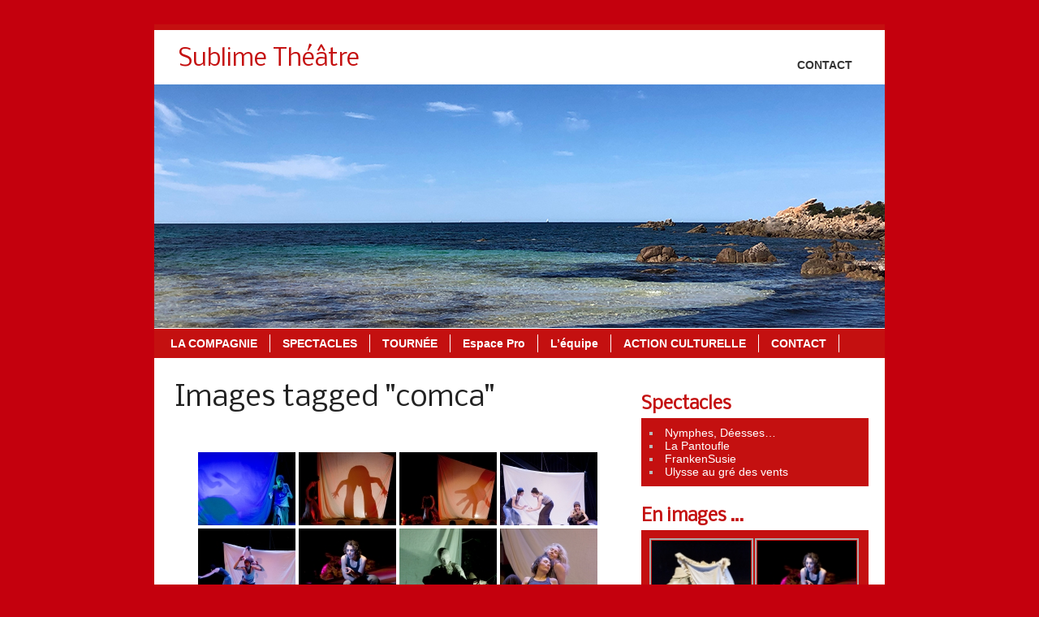

--- FILE ---
content_type: text/html; charset=UTF-8
request_url: http://www.sublime-theatre.com/ngg_tag/comca/
body_size: 8539
content:
<!DOCTYPE html><!-- HTML 5 -->
<html lang="fr-FR">

<head>
	<meta http-equiv="Content-Type" content="text/html; charset=UTF-8" />
	<link rel="pingback" href="http://www.sublime-theatre.com/xmlrpc.php" />
	
	<title>coMca | Mot-Clé de l&rsquo;image | Sublime Théâtre</title>

<meta name='robots' content='max-image-preview:large' />
	<style>img:is([sizes="auto" i], [sizes^="auto," i]) { contain-intrinsic-size: 3000px 1500px }</style>
	<link rel='dns-prefetch' href='//fonts.googleapis.com' />
<link rel="alternate" type="application/rss+xml" title="Sublime Théâtre &raquo; Flux" href="http://www.sublime-theatre.com/feed/" />
<link rel="alternate" type="application/rss+xml" title="Sublime Théâtre &raquo; Flux des commentaires" href="http://www.sublime-theatre.com/comments/feed/" />
<script type="text/javascript">
/* <![CDATA[ */
window._wpemojiSettings = {"baseUrl":"https:\/\/s.w.org\/images\/core\/emoji\/15.0.3\/72x72\/","ext":".png","svgUrl":"https:\/\/s.w.org\/images\/core\/emoji\/15.0.3\/svg\/","svgExt":".svg","source":{"concatemoji":"http:\/\/www.sublime-theatre.com\/wp-includes\/js\/wp-emoji-release.min.js?ver=6.7.4"}};
/*! This file is auto-generated */
!function(i,n){var o,s,e;function c(e){try{var t={supportTests:e,timestamp:(new Date).valueOf()};sessionStorage.setItem(o,JSON.stringify(t))}catch(e){}}function p(e,t,n){e.clearRect(0,0,e.canvas.width,e.canvas.height),e.fillText(t,0,0);var t=new Uint32Array(e.getImageData(0,0,e.canvas.width,e.canvas.height).data),r=(e.clearRect(0,0,e.canvas.width,e.canvas.height),e.fillText(n,0,0),new Uint32Array(e.getImageData(0,0,e.canvas.width,e.canvas.height).data));return t.every(function(e,t){return e===r[t]})}function u(e,t,n){switch(t){case"flag":return n(e,"\ud83c\udff3\ufe0f\u200d\u26a7\ufe0f","\ud83c\udff3\ufe0f\u200b\u26a7\ufe0f")?!1:!n(e,"\ud83c\uddfa\ud83c\uddf3","\ud83c\uddfa\u200b\ud83c\uddf3")&&!n(e,"\ud83c\udff4\udb40\udc67\udb40\udc62\udb40\udc65\udb40\udc6e\udb40\udc67\udb40\udc7f","\ud83c\udff4\u200b\udb40\udc67\u200b\udb40\udc62\u200b\udb40\udc65\u200b\udb40\udc6e\u200b\udb40\udc67\u200b\udb40\udc7f");case"emoji":return!n(e,"\ud83d\udc26\u200d\u2b1b","\ud83d\udc26\u200b\u2b1b")}return!1}function f(e,t,n){var r="undefined"!=typeof WorkerGlobalScope&&self instanceof WorkerGlobalScope?new OffscreenCanvas(300,150):i.createElement("canvas"),a=r.getContext("2d",{willReadFrequently:!0}),o=(a.textBaseline="top",a.font="600 32px Arial",{});return e.forEach(function(e){o[e]=t(a,e,n)}),o}function t(e){var t=i.createElement("script");t.src=e,t.defer=!0,i.head.appendChild(t)}"undefined"!=typeof Promise&&(o="wpEmojiSettingsSupports",s=["flag","emoji"],n.supports={everything:!0,everythingExceptFlag:!0},e=new Promise(function(e){i.addEventListener("DOMContentLoaded",e,{once:!0})}),new Promise(function(t){var n=function(){try{var e=JSON.parse(sessionStorage.getItem(o));if("object"==typeof e&&"number"==typeof e.timestamp&&(new Date).valueOf()<e.timestamp+604800&&"object"==typeof e.supportTests)return e.supportTests}catch(e){}return null}();if(!n){if("undefined"!=typeof Worker&&"undefined"!=typeof OffscreenCanvas&&"undefined"!=typeof URL&&URL.createObjectURL&&"undefined"!=typeof Blob)try{var e="postMessage("+f.toString()+"("+[JSON.stringify(s),u.toString(),p.toString()].join(",")+"));",r=new Blob([e],{type:"text/javascript"}),a=new Worker(URL.createObjectURL(r),{name:"wpTestEmojiSupports"});return void(a.onmessage=function(e){c(n=e.data),a.terminate(),t(n)})}catch(e){}c(n=f(s,u,p))}t(n)}).then(function(e){for(var t in e)n.supports[t]=e[t],n.supports.everything=n.supports.everything&&n.supports[t],"flag"!==t&&(n.supports.everythingExceptFlag=n.supports.everythingExceptFlag&&n.supports[t]);n.supports.everythingExceptFlag=n.supports.everythingExceptFlag&&!n.supports.flag,n.DOMReady=!1,n.readyCallback=function(){n.DOMReady=!0}}).then(function(){return e}).then(function(){var e;n.supports.everything||(n.readyCallback(),(e=n.source||{}).concatemoji?t(e.concatemoji):e.wpemoji&&e.twemoji&&(t(e.twemoji),t(e.wpemoji)))}))}((window,document),window._wpemojiSettings);
/* ]]> */
</script>
<style id='wp-emoji-styles-inline-css' type='text/css'>

	img.wp-smiley, img.emoji {
		display: inline !important;
		border: none !important;
		box-shadow: none !important;
		height: 1em !important;
		width: 1em !important;
		margin: 0 0.07em !important;
		vertical-align: -0.1em !important;
		background: none !important;
		padding: 0 !important;
	}
</style>
<link rel='stylesheet' id='wp-block-library-css' href='http://www.sublime-theatre.com/wp-includes/css/dist/block-library/style.min.css?ver=6.7.4' type='text/css' media='all' />
<link rel='stylesheet' id='mediaelement-css' href='http://www.sublime-theatre.com/wp-includes/js/mediaelement/mediaelementplayer-legacy.min.css?ver=4.2.17' type='text/css' media='all' />
<link rel='stylesheet' id='wp-mediaelement-css' href='http://www.sublime-theatre.com/wp-includes/js/mediaelement/wp-mediaelement.min.css?ver=6.7.4' type='text/css' media='all' />
<style id='jetpack-sharing-buttons-style-inline-css' type='text/css'>
.jetpack-sharing-buttons__services-list{display:flex;flex-direction:row;flex-wrap:wrap;gap:0;list-style-type:none;margin:5px;padding:0}.jetpack-sharing-buttons__services-list.has-small-icon-size{font-size:12px}.jetpack-sharing-buttons__services-list.has-normal-icon-size{font-size:16px}.jetpack-sharing-buttons__services-list.has-large-icon-size{font-size:24px}.jetpack-sharing-buttons__services-list.has-huge-icon-size{font-size:36px}@media print{.jetpack-sharing-buttons__services-list{display:none!important}}.editor-styles-wrapper .wp-block-jetpack-sharing-buttons{gap:0;padding-inline-start:0}ul.jetpack-sharing-buttons__services-list.has-background{padding:1.25em 2.375em}
</style>
<style id='classic-theme-styles-inline-css' type='text/css'>
/*! This file is auto-generated */
.wp-block-button__link{color:#fff;background-color:#32373c;border-radius:9999px;box-shadow:none;text-decoration:none;padding:calc(.667em + 2px) calc(1.333em + 2px);font-size:1.125em}.wp-block-file__button{background:#32373c;color:#fff;text-decoration:none}
</style>
<style id='global-styles-inline-css' type='text/css'>
:root{--wp--preset--aspect-ratio--square: 1;--wp--preset--aspect-ratio--4-3: 4/3;--wp--preset--aspect-ratio--3-4: 3/4;--wp--preset--aspect-ratio--3-2: 3/2;--wp--preset--aspect-ratio--2-3: 2/3;--wp--preset--aspect-ratio--16-9: 16/9;--wp--preset--aspect-ratio--9-16: 9/16;--wp--preset--color--black: #000000;--wp--preset--color--cyan-bluish-gray: #abb8c3;--wp--preset--color--white: #ffffff;--wp--preset--color--pale-pink: #f78da7;--wp--preset--color--vivid-red: #cf2e2e;--wp--preset--color--luminous-vivid-orange: #ff6900;--wp--preset--color--luminous-vivid-amber: #fcb900;--wp--preset--color--light-green-cyan: #7bdcb5;--wp--preset--color--vivid-green-cyan: #00d084;--wp--preset--color--pale-cyan-blue: #8ed1fc;--wp--preset--color--vivid-cyan-blue: #0693e3;--wp--preset--color--vivid-purple: #9b51e0;--wp--preset--gradient--vivid-cyan-blue-to-vivid-purple: linear-gradient(135deg,rgba(6,147,227,1) 0%,rgb(155,81,224) 100%);--wp--preset--gradient--light-green-cyan-to-vivid-green-cyan: linear-gradient(135deg,rgb(122,220,180) 0%,rgb(0,208,130) 100%);--wp--preset--gradient--luminous-vivid-amber-to-luminous-vivid-orange: linear-gradient(135deg,rgba(252,185,0,1) 0%,rgba(255,105,0,1) 100%);--wp--preset--gradient--luminous-vivid-orange-to-vivid-red: linear-gradient(135deg,rgba(255,105,0,1) 0%,rgb(207,46,46) 100%);--wp--preset--gradient--very-light-gray-to-cyan-bluish-gray: linear-gradient(135deg,rgb(238,238,238) 0%,rgb(169,184,195) 100%);--wp--preset--gradient--cool-to-warm-spectrum: linear-gradient(135deg,rgb(74,234,220) 0%,rgb(151,120,209) 20%,rgb(207,42,186) 40%,rgb(238,44,130) 60%,rgb(251,105,98) 80%,rgb(254,248,76) 100%);--wp--preset--gradient--blush-light-purple: linear-gradient(135deg,rgb(255,206,236) 0%,rgb(152,150,240) 100%);--wp--preset--gradient--blush-bordeaux: linear-gradient(135deg,rgb(254,205,165) 0%,rgb(254,45,45) 50%,rgb(107,0,62) 100%);--wp--preset--gradient--luminous-dusk: linear-gradient(135deg,rgb(255,203,112) 0%,rgb(199,81,192) 50%,rgb(65,88,208) 100%);--wp--preset--gradient--pale-ocean: linear-gradient(135deg,rgb(255,245,203) 0%,rgb(182,227,212) 50%,rgb(51,167,181) 100%);--wp--preset--gradient--electric-grass: linear-gradient(135deg,rgb(202,248,128) 0%,rgb(113,206,126) 100%);--wp--preset--gradient--midnight: linear-gradient(135deg,rgb(2,3,129) 0%,rgb(40,116,252) 100%);--wp--preset--font-size--small: 13px;--wp--preset--font-size--medium: 20px;--wp--preset--font-size--large: 36px;--wp--preset--font-size--x-large: 42px;--wp--preset--spacing--20: 0.44rem;--wp--preset--spacing--30: 0.67rem;--wp--preset--spacing--40: 1rem;--wp--preset--spacing--50: 1.5rem;--wp--preset--spacing--60: 2.25rem;--wp--preset--spacing--70: 3.38rem;--wp--preset--spacing--80: 5.06rem;--wp--preset--shadow--natural: 6px 6px 9px rgba(0, 0, 0, 0.2);--wp--preset--shadow--deep: 12px 12px 50px rgba(0, 0, 0, 0.4);--wp--preset--shadow--sharp: 6px 6px 0px rgba(0, 0, 0, 0.2);--wp--preset--shadow--outlined: 6px 6px 0px -3px rgba(255, 255, 255, 1), 6px 6px rgba(0, 0, 0, 1);--wp--preset--shadow--crisp: 6px 6px 0px rgba(0, 0, 0, 1);}:where(.is-layout-flex){gap: 0.5em;}:where(.is-layout-grid){gap: 0.5em;}body .is-layout-flex{display: flex;}.is-layout-flex{flex-wrap: wrap;align-items: center;}.is-layout-flex > :is(*, div){margin: 0;}body .is-layout-grid{display: grid;}.is-layout-grid > :is(*, div){margin: 0;}:where(.wp-block-columns.is-layout-flex){gap: 2em;}:where(.wp-block-columns.is-layout-grid){gap: 2em;}:where(.wp-block-post-template.is-layout-flex){gap: 1.25em;}:where(.wp-block-post-template.is-layout-grid){gap: 1.25em;}.has-black-color{color: var(--wp--preset--color--black) !important;}.has-cyan-bluish-gray-color{color: var(--wp--preset--color--cyan-bluish-gray) !important;}.has-white-color{color: var(--wp--preset--color--white) !important;}.has-pale-pink-color{color: var(--wp--preset--color--pale-pink) !important;}.has-vivid-red-color{color: var(--wp--preset--color--vivid-red) !important;}.has-luminous-vivid-orange-color{color: var(--wp--preset--color--luminous-vivid-orange) !important;}.has-luminous-vivid-amber-color{color: var(--wp--preset--color--luminous-vivid-amber) !important;}.has-light-green-cyan-color{color: var(--wp--preset--color--light-green-cyan) !important;}.has-vivid-green-cyan-color{color: var(--wp--preset--color--vivid-green-cyan) !important;}.has-pale-cyan-blue-color{color: var(--wp--preset--color--pale-cyan-blue) !important;}.has-vivid-cyan-blue-color{color: var(--wp--preset--color--vivid-cyan-blue) !important;}.has-vivid-purple-color{color: var(--wp--preset--color--vivid-purple) !important;}.has-black-background-color{background-color: var(--wp--preset--color--black) !important;}.has-cyan-bluish-gray-background-color{background-color: var(--wp--preset--color--cyan-bluish-gray) !important;}.has-white-background-color{background-color: var(--wp--preset--color--white) !important;}.has-pale-pink-background-color{background-color: var(--wp--preset--color--pale-pink) !important;}.has-vivid-red-background-color{background-color: var(--wp--preset--color--vivid-red) !important;}.has-luminous-vivid-orange-background-color{background-color: var(--wp--preset--color--luminous-vivid-orange) !important;}.has-luminous-vivid-amber-background-color{background-color: var(--wp--preset--color--luminous-vivid-amber) !important;}.has-light-green-cyan-background-color{background-color: var(--wp--preset--color--light-green-cyan) !important;}.has-vivid-green-cyan-background-color{background-color: var(--wp--preset--color--vivid-green-cyan) !important;}.has-pale-cyan-blue-background-color{background-color: var(--wp--preset--color--pale-cyan-blue) !important;}.has-vivid-cyan-blue-background-color{background-color: var(--wp--preset--color--vivid-cyan-blue) !important;}.has-vivid-purple-background-color{background-color: var(--wp--preset--color--vivid-purple) !important;}.has-black-border-color{border-color: var(--wp--preset--color--black) !important;}.has-cyan-bluish-gray-border-color{border-color: var(--wp--preset--color--cyan-bluish-gray) !important;}.has-white-border-color{border-color: var(--wp--preset--color--white) !important;}.has-pale-pink-border-color{border-color: var(--wp--preset--color--pale-pink) !important;}.has-vivid-red-border-color{border-color: var(--wp--preset--color--vivid-red) !important;}.has-luminous-vivid-orange-border-color{border-color: var(--wp--preset--color--luminous-vivid-orange) !important;}.has-luminous-vivid-amber-border-color{border-color: var(--wp--preset--color--luminous-vivid-amber) !important;}.has-light-green-cyan-border-color{border-color: var(--wp--preset--color--light-green-cyan) !important;}.has-vivid-green-cyan-border-color{border-color: var(--wp--preset--color--vivid-green-cyan) !important;}.has-pale-cyan-blue-border-color{border-color: var(--wp--preset--color--pale-cyan-blue) !important;}.has-vivid-cyan-blue-border-color{border-color: var(--wp--preset--color--vivid-cyan-blue) !important;}.has-vivid-purple-border-color{border-color: var(--wp--preset--color--vivid-purple) !important;}.has-vivid-cyan-blue-to-vivid-purple-gradient-background{background: var(--wp--preset--gradient--vivid-cyan-blue-to-vivid-purple) !important;}.has-light-green-cyan-to-vivid-green-cyan-gradient-background{background: var(--wp--preset--gradient--light-green-cyan-to-vivid-green-cyan) !important;}.has-luminous-vivid-amber-to-luminous-vivid-orange-gradient-background{background: var(--wp--preset--gradient--luminous-vivid-amber-to-luminous-vivid-orange) !important;}.has-luminous-vivid-orange-to-vivid-red-gradient-background{background: var(--wp--preset--gradient--luminous-vivid-orange-to-vivid-red) !important;}.has-very-light-gray-to-cyan-bluish-gray-gradient-background{background: var(--wp--preset--gradient--very-light-gray-to-cyan-bluish-gray) !important;}.has-cool-to-warm-spectrum-gradient-background{background: var(--wp--preset--gradient--cool-to-warm-spectrum) !important;}.has-blush-light-purple-gradient-background{background: var(--wp--preset--gradient--blush-light-purple) !important;}.has-blush-bordeaux-gradient-background{background: var(--wp--preset--gradient--blush-bordeaux) !important;}.has-luminous-dusk-gradient-background{background: var(--wp--preset--gradient--luminous-dusk) !important;}.has-pale-ocean-gradient-background{background: var(--wp--preset--gradient--pale-ocean) !important;}.has-electric-grass-gradient-background{background: var(--wp--preset--gradient--electric-grass) !important;}.has-midnight-gradient-background{background: var(--wp--preset--gradient--midnight) !important;}.has-small-font-size{font-size: var(--wp--preset--font-size--small) !important;}.has-medium-font-size{font-size: var(--wp--preset--font-size--medium) !important;}.has-large-font-size{font-size: var(--wp--preset--font-size--large) !important;}.has-x-large-font-size{font-size: var(--wp--preset--font-size--x-large) !important;}
:where(.wp-block-post-template.is-layout-flex){gap: 1.25em;}:where(.wp-block-post-template.is-layout-grid){gap: 1.25em;}
:where(.wp-block-columns.is-layout-flex){gap: 2em;}:where(.wp-block-columns.is-layout-grid){gap: 2em;}
:root :where(.wp-block-pullquote){font-size: 1.5em;line-height: 1.6;}
</style>
<link rel='stylesheet' id='ngg_trigger_buttons-css' href='http://www.sublime-theatre.com/wp-content/plugins/nextgen-gallery/static/GalleryDisplay/trigger_buttons.css?ver=3.59.10' type='text/css' media='all' />
<link rel='stylesheet' id='fancybox-0-css' href='http://www.sublime-theatre.com/wp-content/plugins/nextgen-gallery/static/Lightbox/fancybox/jquery.fancybox-1.3.4.css?ver=3.59.10' type='text/css' media='all' />
<link rel='stylesheet' id='fontawesome_v4_shim_style-css' href='http://www.sublime-theatre.com/wp-content/plugins/nextgen-gallery/static/FontAwesome/css/v4-shims.min.css?ver=6.7.4' type='text/css' media='all' />
<link rel='stylesheet' id='fontawesome-css' href='http://www.sublime-theatre.com/wp-content/plugins/nextgen-gallery/static/FontAwesome/css/all.min.css?ver=6.7.4' type='text/css' media='all' />
<link rel='stylesheet' id='nextgen_pagination_style-css' href='http://www.sublime-theatre.com/wp-content/plugins/nextgen-gallery/static/GalleryDisplay/pagination_style.css?ver=3.59.10' type='text/css' media='all' />
<link rel='stylesheet' id='nextgen_basic_thumbnails_style-css' href='http://www.sublime-theatre.com/wp-content/plugins/nextgen-gallery/static/Thumbnails/nextgen_basic_thumbnails.css?ver=3.59.10' type='text/css' media='all' />
<link rel='stylesheet' id='zeeBusiness_stylesheet-css' href='http://www.sublime-theatre.com/wp-content/themes/zeebusiness/style.css?ver=6.7.4' type='text/css' media='all' />
<link rel='stylesheet' id='zeeBusiness_colorscheme-css' href='http://www.sublime-theatre.com/wp-content/themes/zeebusiness/includes/css/colorschemes/standard.css?ver=6.7.4' type='text/css' media='all' />
<link rel='stylesheet' id='themezee_default_font-css' href='http://fonts.googleapis.com/css?family=Nobile&#038;ver=6.7.4' type='text/css' media='all' />
<link rel='stylesheet' id='nextgen_widgets_style-css' href='http://www.sublime-theatre.com/wp-content/plugins/nextgen-gallery/static/Widget/display.css?ver=3.59.10' type='text/css' media='all' />
<script type="text/javascript" src="http://www.sublime-theatre.com/wp-includes/js/jquery/jquery.min.js?ver=3.7.1" id="jquery-core-js"></script>
<script type="text/javascript" src="http://www.sublime-theatre.com/wp-includes/js/jquery/jquery-migrate.min.js?ver=3.4.1" id="jquery-migrate-js"></script>
<script type="text/javascript" id="photocrati_ajax-js-extra">
/* <![CDATA[ */
var photocrati_ajax = {"url":"http:\/\/www.sublime-theatre.com\/index.php?photocrati_ajax=1","rest_url":"http:\/\/www.sublime-theatre.com\/wp-json\/","wp_home_url":"http:\/\/www.sublime-theatre.com","wp_site_url":"http:\/\/www.sublime-theatre.com","wp_root_url":"http:\/\/www.sublime-theatre.com","wp_plugins_url":"http:\/\/www.sublime-theatre.com\/wp-content\/plugins","wp_content_url":"http:\/\/www.sublime-theatre.com\/wp-content","wp_includes_url":"http:\/\/www.sublime-theatre.com\/wp-includes\/","ngg_param_slug":"nggallery","rest_nonce":"b609397878"};
/* ]]> */
</script>
<script type="text/javascript" src="http://www.sublime-theatre.com/wp-content/plugins/nextgen-gallery/static/Legacy/ajax.min.js?ver=3.59.10" id="photocrati_ajax-js"></script>
<script type="text/javascript" src="http://www.sublime-theatre.com/wp-content/plugins/nextgen-gallery/static/FontAwesome/js/v4-shims.min.js?ver=5.3.1" id="fontawesome_v4_shim-js"></script>
<script type="text/javascript" defer crossorigin="anonymous" data-auto-replace-svg="false" data-keep-original-source="false" data-search-pseudo-elements src="http://www.sublime-theatre.com/wp-content/plugins/nextgen-gallery/static/FontAwesome/js/all.min.js?ver=5.3.1" id="fontawesome-js"></script>
<script type="text/javascript" src="http://www.sublime-theatre.com/wp-content/plugins/nextgen-gallery/static/Thumbnails/nextgen_basic_thumbnails.js?ver=3.59.10" id="nextgen_basic_thumbnails_script-js"></script>
<script type="text/javascript" src="http://www.sublime-theatre.com/wp-content/themes/zeebusiness/includes/js/jquery.cycle.all.min.js?ver=6.7.4" id="zee_jquery-cycle-js"></script>
<link rel="https://api.w.org/" href="http://www.sublime-theatre.com/wp-json/" /><link rel="alternate" title="JSON" type="application/json" href="http://www.sublime-theatre.com/wp-json/wp/v2/posts/0" /><link rel="EditURI" type="application/rsd+xml" title="RSD" href="http://www.sublime-theatre.com/xmlrpc.php?rsd" />
<meta name="generator" content="WordPress 6.7.4" />
<link rel="alternate" title="oEmbed (JSON)" type="application/json+oembed" href="http://www.sublime-theatre.com/wp-json/oembed/1.0/embed?url" />
<link rel="alternate" title="oEmbed (XML)" type="text/xml+oembed" href="http://www.sublime-theatre.com/wp-json/oembed/1.0/embed?url&#038;format=xml" />
<script type="text/javascript">
				//<![CDATA[
					jQuery(document).ready(function($) {
						$('#nav ul').css({display: 'none'}); // Opera Fix
						$('#nav li').hover(function(){
							$(this).find('ul:first').css({visibility: 'visible',display: 'none'}).slideDown(350);
						},function(){
							$(this).find('ul:first').css({visibility: 'hidden'});
						});
						
						$('#topnav ul').css({display: 'none'}); // Opera Fix
						$('#topnav li').hover(function(){
							$(this).find('ul:first').css({visibility: 'visible',display: 'none'}).slideDown(350);
						},function(){
							$(this).find('ul:first').css({visibility: 'hidden'});
						});
					});
				//]]>
				</script><style type="text/css"></style><style type="text/css" id="custom-background-css">
body.custom-background { background-color: #c4000d; }
</style>
	<link rel="icon" href="http://www.sublime-theatre.com/wp-content/uploads/2023/09/cropped-374759045_766625245337353_3176201078196559224_n-e1694366335686-1-32x32.jpeg" sizes="32x32" />
<link rel="icon" href="http://www.sublime-theatre.com/wp-content/uploads/2023/09/cropped-374759045_766625245337353_3176201078196559224_n-e1694366335686-1-192x192.jpeg" sizes="192x192" />
<link rel="apple-touch-icon" href="http://www.sublime-theatre.com/wp-content/uploads/2023/09/cropped-374759045_766625245337353_3176201078196559224_n-e1694366335686-1-180x180.jpeg" />
<meta name="msapplication-TileImage" content="http://www.sublime-theatre.com/wp-content/uploads/2023/09/cropped-374759045_766625245337353_3176201078196559224_n-e1694366335686-1-270x270.jpeg" />
</head>

<body class="-template-default page page-id- page-parent custom-background">

<div id="wrapper">

		<div id="header">

		<div id="head">
			<div id="logo">
									<a href="http://www.sublime-theatre.com/"><h1>Sublime Théâtre</h1></a>
							</div>
			<div id="topnavi">
				<ul id="topnav" class="menu"><li id="menu-item-192" class="menu-item menu-item-type-post_type menu-item-object-page menu-item-192"><a href="http://www.sublime-theatre.com/contact/">CONTACT</a></li>
</ul>			</div>
		</div>
	</div>
		
			<div id="custom_header">
			<img src="http://www.sublime-theatre.com/wp-content/uploads/2024/07/PHOTO-SITE-4.jpg" />
		</div>
		
	<div id="navi">
		<ul id="nav" class="menu"><li id="menu-item-77" class="menu-item menu-item-type-post_type menu-item-object-page menu-item-77"><a href="http://www.sublime-theatre.com/compagnie/">LA COMPAGNIE</a></li>
<li id="menu-item-285" class="menu-item menu-item-type-post_type menu-item-object-page menu-item-has-children menu-item-285"><a href="http://www.sublime-theatre.com/spectacles/">SPECTACLES</a>
<ul class="sub-menu">
	<li id="menu-item-1391" class="menu-item menu-item-type-post_type menu-item-object-page menu-item-1391"><a href="http://www.sublime-theatre.com/nymphes-deesses/">Nymphes, Déesses…</a></li>
	<li id="menu-item-560" class="menu-item menu-item-type-post_type menu-item-object-page menu-item-560"><a href="http://www.sublime-theatre.com/la-pantoufle/">La Pantoufle</a></li>
	<li id="menu-item-909" class="menu-item menu-item-type-post_type menu-item-object-page menu-item-909"><a href="http://www.sublime-theatre.com/frankensusie/">FrankenSusie</a></li>
	<li id="menu-item-813" class="menu-item menu-item-type-post_type menu-item-object-page menu-item-813"><a href="http://www.sublime-theatre.com/ulysse-au-gre-des-vents/">Ulysse au gré des vents</a></li>
</ul>
</li>
<li id="menu-item-78" class="menu-item menu-item-type-post_type menu-item-object-page menu-item-78"><a href="http://www.sublime-theatre.com/calendrier/">TOURNÉE</a></li>
<li id="menu-item-672" class="menu-item menu-item-type-custom menu-item-object-custom menu-item-has-children menu-item-672"><a>Espace Pro</a>
<ul class="sub-menu">
	<li id="menu-item-1394" class="menu-item menu-item-type-post_type menu-item-object-page menu-item-1394"><a href="http://www.sublime-theatre.com/nymphes-deesses-espace-pro/">Nymphes, Déesses… – Espace pro</a></li>
	<li id="menu-item-673" class="menu-item menu-item-type-post_type menu-item-object-page menu-item-673"><a href="http://www.sublime-theatre.com/la-pantoufle-espace-pro/">La Pantoufle – Espace Pro</a></li>
	<li id="menu-item-1098" class="menu-item menu-item-type-post_type menu-item-object-page menu-item-1098"><a href="http://www.sublime-theatre.com/frankensusie-espace-pro/">FrankenSusie – Espace Pro</a></li>
	<li id="menu-item-849" class="menu-item menu-item-type-post_type menu-item-object-page menu-item-849"><a href="http://www.sublime-theatre.com/ulysse-au-gre-des-vents-espace-pro/">Ulysse au gré des vents – Espace Pro</a></li>
</ul>
</li>
<li id="menu-item-196" class="menu-item menu-item-type-post_type menu-item-object-page menu-item-196"><a href="http://www.sublime-theatre.com/lequipe/">L&rsquo;équipe</a></li>
<li id="menu-item-301" class="menu-item menu-item-type-post_type menu-item-object-page menu-item-301"><a href="http://www.sublime-theatre.com/actions-culturelles/">ACTION CULTURELLE</a></li>
<li id="menu-item-1112" class="menu-item menu-item-type-post_type menu-item-object-page menu-item-1112"><a href="http://www.sublime-theatre.com/contact/">CONTACT</a></li>
</ul>	</div>
	<div class="clear"></div>
	
	<div id="wrap">
	<div id="content">
		
				
			<div id="page-0" class="post-0 page type-page status-publish hentry">
				
				<h2 class="page-title">Images tagged &quot;comca&quot;</h2>
				
				<div class="entry">
										<!-- default-view.php -->
<div
	class="ngg-galleryoverview default-view
	 ngg-ajax-pagination-none	"
	id="ngg-gallery-a5136534a69dbb3b467ef0044894b136-1">

		<!-- Thumbnails -->
				<div id="ngg-image-0" class="ngg-gallery-thumbnail-box
											"
			>
						<div class="ngg-gallery-thumbnail">
			<a href="http://www.sublime-theatre.com/wp-content/gallery/le-parcours-dulysse/20140201_J4A3310.jpg"
				title="Photo Nicolas Darphin / Centre culturel de Sucy en Brie, Salle Gérard Philipe"
				data-src="http://www.sublime-theatre.com/wp-content/gallery/le-parcours-dulysse/20140201_J4A3310.jpg"
				data-thumbnail="http://www.sublime-theatre.com/wp-content/gallery/le-parcours-dulysse/thumbs/thumbs_20140201_J4A3310.jpg"
				data-image-id="25"
				data-title="Le parcours d&#039;Ulysse ou le jeu du destin - coMca, Sublime Théâtre et Cont&#039;animés"
				data-description="Photo Nicolas Darphin / Centre culturel de Sucy en Brie, Salle Gérard Philipe"
				data-image-slug="20140201_j4a3310"
				class="ngg-fancybox" rel="a5136534a69dbb3b467ef0044894b136">
				<img
					title="Le parcours d&#039;Ulysse ou le jeu du destin - coMca, Sublime Théâtre et Cont&#039;animés"
					alt="Le parcours d&#039;Ulysse ou le jeu du destin - coMca, Sublime Théâtre et Cont&#039;animés"
					src="http://www.sublime-theatre.com/wp-content/gallery/le-parcours-dulysse/thumbs/thumbs_20140201_J4A3310.jpg"
					width="120"
					height="90"
					style="max-width:100%;"
				/>
			</a>
		</div>
							</div>
			
				<div id="ngg-image-1" class="ngg-gallery-thumbnail-box
											"
			>
						<div class="ngg-gallery-thumbnail">
			<a href="http://www.sublime-theatre.com/wp-content/gallery/le-parcours-dulysse/20140201_J4A3348.jpg"
				title="Photo Nicolas Darphin / Centre culturel de Sucy en Brie, Salle Gérard Philipe"
				data-src="http://www.sublime-theatre.com/wp-content/gallery/le-parcours-dulysse/20140201_J4A3348.jpg"
				data-thumbnail="http://www.sublime-theatre.com/wp-content/gallery/le-parcours-dulysse/thumbs/thumbs_20140201_J4A3348.jpg"
				data-image-id="26"
				data-title="Le parcours d&#039;Ulysse ou le jeu du destin - coMca, Sublime Théâtre et Cont&#039;animés"
				data-description="Photo Nicolas Darphin / Centre culturel de Sucy en Brie, Salle Gérard Philipe"
				data-image-slug="20140201_j4a3348"
				class="ngg-fancybox" rel="a5136534a69dbb3b467ef0044894b136">
				<img
					title="Le parcours d&#039;Ulysse ou le jeu du destin - coMca, Sublime Théâtre et Cont&#039;animés"
					alt="Le parcours d&#039;Ulysse ou le jeu du destin - coMca, Sublime Théâtre et Cont&#039;animés"
					src="http://www.sublime-theatre.com/wp-content/gallery/le-parcours-dulysse/thumbs/thumbs_20140201_J4A3348.jpg"
					width="120"
					height="90"
					style="max-width:100%;"
				/>
			</a>
		</div>
							</div>
			
				<div id="ngg-image-2" class="ngg-gallery-thumbnail-box
											"
			>
						<div class="ngg-gallery-thumbnail">
			<a href="http://www.sublime-theatre.com/wp-content/gallery/le-parcours-dulysse/20140201_J4A3351.jpg"
				title="Photo Nicolas Darphin / Centre culturel de Sucy en Brie, Salle Gérard Philipe"
				data-src="http://www.sublime-theatre.com/wp-content/gallery/le-parcours-dulysse/20140201_J4A3351.jpg"
				data-thumbnail="http://www.sublime-theatre.com/wp-content/gallery/le-parcours-dulysse/thumbs/thumbs_20140201_J4A3351.jpg"
				data-image-id="27"
				data-title="Le parcours d&#039;Ulysse ou le jeu du destin - coMca, Sublime Théâtre et Cont&#039;animés"
				data-description="Photo Nicolas Darphin / Centre culturel de Sucy en Brie, Salle Gérard Philipe"
				data-image-slug="20140201_j4a3351"
				class="ngg-fancybox" rel="a5136534a69dbb3b467ef0044894b136">
				<img
					title="Le parcours d&#039;Ulysse ou le jeu du destin - coMca, Sublime Théâtre et Cont&#039;animés"
					alt="Le parcours d&#039;Ulysse ou le jeu du destin - coMca, Sublime Théâtre et Cont&#039;animés"
					src="http://www.sublime-theatre.com/wp-content/gallery/le-parcours-dulysse/thumbs/thumbs_20140201_J4A3351.jpg"
					width="120"
					height="90"
					style="max-width:100%;"
				/>
			</a>
		</div>
							</div>
			
				<div id="ngg-image-3" class="ngg-gallery-thumbnail-box
											"
			>
						<div class="ngg-gallery-thumbnail">
			<a href="http://www.sublime-theatre.com/wp-content/gallery/le-parcours-dulysse/20140201_J4A3375.jpg"
				title="Photo Nicolas Darphin / Centre culturel de Sucy en Brie, Salle Gérard Philipe"
				data-src="http://www.sublime-theatre.com/wp-content/gallery/le-parcours-dulysse/20140201_J4A3375.jpg"
				data-thumbnail="http://www.sublime-theatre.com/wp-content/gallery/le-parcours-dulysse/thumbs/thumbs_20140201_J4A3375.jpg"
				data-image-id="28"
				data-title="Le parcours d&#039;Ulysse ou le jeu du destin - coMca, Sublime Théâtre et Cont&#039;animés"
				data-description="Photo Nicolas Darphin / Centre culturel de Sucy en Brie, Salle Gérard Philipe"
				data-image-slug="20140201_j4a3375"
				class="ngg-fancybox" rel="a5136534a69dbb3b467ef0044894b136">
				<img
					title="Le parcours d&#039;Ulysse ou le jeu du destin - coMca, Sublime Théâtre et Cont&#039;animés"
					alt="Le parcours d&#039;Ulysse ou le jeu du destin - coMca, Sublime Théâtre et Cont&#039;animés"
					src="http://www.sublime-theatre.com/wp-content/gallery/le-parcours-dulysse/thumbs/thumbs_20140201_J4A3375.jpg"
					width="120"
					height="90"
					style="max-width:100%;"
				/>
			</a>
		</div>
							</div>
			
				<div id="ngg-image-4" class="ngg-gallery-thumbnail-box
											"
			>
						<div class="ngg-gallery-thumbnail">
			<a href="http://www.sublime-theatre.com/wp-content/gallery/le-parcours-dulysse/20140201_J4A3390.jpg"
				title="Photo Nicolas Darphin / Centre culturel de Sucy en Brie, Salle Gérard Philipe"
				data-src="http://www.sublime-theatre.com/wp-content/gallery/le-parcours-dulysse/20140201_J4A3390.jpg"
				data-thumbnail="http://www.sublime-theatre.com/wp-content/gallery/le-parcours-dulysse/thumbs/thumbs_20140201_J4A3390.jpg"
				data-image-id="29"
				data-title="Le parcours d&#039;Ulysse ou le jeu du destin - coMca, Sublime Théâtre et Cont&#039;animés"
				data-description="Photo Nicolas Darphin / Centre culturel de Sucy en Brie, Salle Gérard Philipe"
				data-image-slug="20140201_j4a3390"
				class="ngg-fancybox" rel="a5136534a69dbb3b467ef0044894b136">
				<img
					title="Le parcours d&#039;Ulysse ou le jeu du destin - coMca, Sublime Théâtre et Cont&#039;animés"
					alt="Le parcours d&#039;Ulysse ou le jeu du destin - coMca, Sublime Théâtre et Cont&#039;animés"
					src="http://www.sublime-theatre.com/wp-content/gallery/le-parcours-dulysse/thumbs/thumbs_20140201_J4A3390.jpg"
					width="120"
					height="90"
					style="max-width:100%;"
				/>
			</a>
		</div>
							</div>
			
				<div id="ngg-image-5" class="ngg-gallery-thumbnail-box
											"
			>
						<div class="ngg-gallery-thumbnail">
			<a href="http://www.sublime-theatre.com/wp-content/gallery/le-parcours-dulysse/20140201_J4A3399.jpg"
				title="Photo Nicolas Darphin / Centre culturel de Sucy en Brie, Salle Gérard Philipe"
				data-src="http://www.sublime-theatre.com/wp-content/gallery/le-parcours-dulysse/20140201_J4A3399.jpg"
				data-thumbnail="http://www.sublime-theatre.com/wp-content/gallery/le-parcours-dulysse/thumbs/thumbs_20140201_J4A3399.jpg"
				data-image-id="30"
				data-title="Le parcours d&#039;Ulysse ou le jeu du destin - coMca, Sublime Théâtre et Cont&#039;animés"
				data-description="Photo Nicolas Darphin / Centre culturel de Sucy en Brie, Salle Gérard Philipe"
				data-image-slug="20140201_j4a3399"
				class="ngg-fancybox" rel="a5136534a69dbb3b467ef0044894b136">
				<img
					title="Le parcours d&#039;Ulysse ou le jeu du destin - coMca, Sublime Théâtre et Cont&#039;animés"
					alt="Le parcours d&#039;Ulysse ou le jeu du destin - coMca, Sublime Théâtre et Cont&#039;animés"
					src="http://www.sublime-theatre.com/wp-content/gallery/le-parcours-dulysse/thumbs/thumbs_20140201_J4A3399.jpg"
					width="120"
					height="90"
					style="max-width:100%;"
				/>
			</a>
		</div>
							</div>
			
				<div id="ngg-image-6" class="ngg-gallery-thumbnail-box
											"
			>
						<div class="ngg-gallery-thumbnail">
			<a href="http://www.sublime-theatre.com/wp-content/gallery/le-parcours-dulysse/20140201_J4A3424.jpg"
				title="Photo Nicolas Darphin / Centre culturel de Sucy en Brie, Salle Gérard Philipe"
				data-src="http://www.sublime-theatre.com/wp-content/gallery/le-parcours-dulysse/20140201_J4A3424.jpg"
				data-thumbnail="http://www.sublime-theatre.com/wp-content/gallery/le-parcours-dulysse/thumbs/thumbs_20140201_J4A3424.jpg"
				data-image-id="31"
				data-title="Le parcours d&#039;Ulysse ou le jeu du destin - coMca, Sublime Théâtre et Cont&#039;animés"
				data-description="Photo Nicolas Darphin / Centre culturel de Sucy en Brie, Salle Gérard Philipe"
				data-image-slug="20140201_j4a3424"
				class="ngg-fancybox" rel="a5136534a69dbb3b467ef0044894b136">
				<img
					title="Le parcours d&#039;Ulysse ou le jeu du destin - coMca, Sublime Théâtre et Cont&#039;animés"
					alt="Le parcours d&#039;Ulysse ou le jeu du destin - coMca, Sublime Théâtre et Cont&#039;animés"
					src="http://www.sublime-theatre.com/wp-content/gallery/le-parcours-dulysse/thumbs/thumbs_20140201_J4A3424.jpg"
					width="120"
					height="90"
					style="max-width:100%;"
				/>
			</a>
		</div>
							</div>
			
				<div id="ngg-image-7" class="ngg-gallery-thumbnail-box
											"
			>
						<div class="ngg-gallery-thumbnail">
			<a href="http://www.sublime-theatre.com/wp-content/gallery/le-parcours-dulysse/20140201_J4A3446.jpg"
				title="Centre culturel de Sucy en Brie, Salle Gérard Philipe"
				data-src="http://www.sublime-theatre.com/wp-content/gallery/le-parcours-dulysse/20140201_J4A3446.jpg"
				data-thumbnail="http://www.sublime-theatre.com/wp-content/gallery/le-parcours-dulysse/thumbs/thumbs_20140201_J4A3446.jpg"
				data-image-id="32"
				data-title="Le parcours d&#039;Ulysse ou le jeu du destin - coMca, Sublime Théâtre et Cont&#039;animés"
				data-description="Centre culturel de Sucy en Brie, Salle Gérard Philipe"
				data-image-slug="20140201_j4a3446"
				class="ngg-fancybox" rel="a5136534a69dbb3b467ef0044894b136">
				<img
					title="Le parcours d&#039;Ulysse ou le jeu du destin - coMca, Sublime Théâtre et Cont&#039;animés"
					alt="Le parcours d&#039;Ulysse ou le jeu du destin - coMca, Sublime Théâtre et Cont&#039;animés"
					src="http://www.sublime-theatre.com/wp-content/gallery/le-parcours-dulysse/thumbs/thumbs_20140201_J4A3446.jpg"
					width="120"
					height="90"
					style="max-width:100%;"
				/>
			</a>
		</div>
							</div>
			
				<div id="ngg-image-8" class="ngg-gallery-thumbnail-box
											"
			>
						<div class="ngg-gallery-thumbnail">
			<a href="http://www.sublime-theatre.com/wp-content/gallery/le-parcours-dulysse/20140201_J4A3492.jpg"
				title="Photo Nicolas Darphin / Centre culturel de Sucy en Brie, Salle Gérard Philipe"
				data-src="http://www.sublime-theatre.com/wp-content/gallery/le-parcours-dulysse/20140201_J4A3492.jpg"
				data-thumbnail="http://www.sublime-theatre.com/wp-content/gallery/le-parcours-dulysse/thumbs/thumbs_20140201_J4A3492.jpg"
				data-image-id="33"
				data-title="Le parcours d&#039;Ulysse ou le jeu du destin - coMca, Sublime Théâtre et Cont&#039;animés"
				data-description="Photo Nicolas Darphin / Centre culturel de Sucy en Brie, Salle Gérard Philipe"
				data-image-slug="20140201_j4a3492"
				class="ngg-fancybox" rel="a5136534a69dbb3b467ef0044894b136">
				<img
					title="Le parcours d&#039;Ulysse ou le jeu du destin - coMca, Sublime Théâtre et Cont&#039;animés"
					alt="Le parcours d&#039;Ulysse ou le jeu du destin - coMca, Sublime Théâtre et Cont&#039;animés"
					src="http://www.sublime-theatre.com/wp-content/gallery/le-parcours-dulysse/thumbs/thumbs_20140201_J4A3492.jpg"
					width="120"
					height="90"
					style="max-width:100%;"
				/>
			</a>
		</div>
							</div>
			
	
	<br style="clear: both" />

		<div class="slideshowlink">
		<a href='http://www.sublime-theatre.com/ngg_tag/comca/nggallery/slideshow'>[Show slideshow]</a>

	</div>
	
		<!-- Pagination -->
		<div class='ngg-clear'></div>	</div>

					<div class="clear"></div>
									</div>

			</div>

		
				
		

	
		
	</div>

	
<div id="sidebar">
		<ul>

<li id="nav_menu-2" class="widget widget_nav_menu"><h2 class="widgettitle">Spectacles</h2>
<div class="menu-spectacles-container"><ul id="menu-spectacles" class="menu"><li id="menu-item-1402" class="menu-item menu-item-type-post_type menu-item-object-page menu-item-1402"><a href="http://www.sublime-theatre.com/nymphes-deesses/">Nymphes, Déesses…</a></li>
<li id="menu-item-75" class="menu-item menu-item-type-post_type menu-item-object-page menu-item-75"><a href="http://www.sublime-theatre.com/la-pantoufle/">La Pantoufle</a></li>
<li id="menu-item-908" class="menu-item menu-item-type-post_type menu-item-object-page menu-item-908"><a href="http://www.sublime-theatre.com/frankensusie/">FrankenSusie</a></li>
<li id="menu-item-195" class="menu-item menu-item-type-post_type menu-item-object-page menu-item-195"><a href="http://www.sublime-theatre.com/ulysse-au-gre-des-vents/">Ulysse au gré des vents</a></li>
</ul></div></li>
<li id="ngg-images-2" class="widget ngg_images"><h2 class="widgettitle">En images &#8230;</h2>
<div class="ngg-widget entry-content">
			<a href="http://www.sublime-theatre.com/wp-content/gallery/la-pantoufle-en-images/20130420_nd_DSC9037.jpg"
			title="Photo Nicolas Darphin / Conservatoire H. Dutilleux Clamart"
			data-image-id='13'
			class="ngg-fancybox" rel="3d473dd022e812db9d57c38ef31a3963"			><img title="La Pantoufle - Sublime Théâtre"
				alt="La Pantoufle - Sublime Théâtre"
				src="http://www.sublime-theatre.com/wp-content/gallery/la-pantoufle-en-images/thumbs/thumbs_20130420_nd_DSC9037.jpg"
				width="122"
				height="75"
			/></a>
			<a href="http://www.sublime-theatre.com/wp-content/gallery/le-parcours-dulysse/20140201_J4A3399.jpg"
			title="Photo Nicolas Darphin / Centre culturel de Sucy en Brie, Salle Gérard Philipe"
			data-image-id='30'
			class="ngg-fancybox" rel="3d473dd022e812db9d57c38ef31a3963"			><img title="Le parcours d&#039;Ulysse ou le jeu du destin - coMca, Sublime Théâtre et Cont&#039;animés"
				alt="Le parcours d&#039;Ulysse ou le jeu du destin - coMca, Sublime Théâtre et Cont&#039;animés"
				src="http://www.sublime-theatre.com/wp-content/gallery/le-parcours-dulysse/thumbs/thumbs_20140201_J4A3399.jpg"
				width="122"
				height="75"
			/></a>
			<a href="http://www.sublime-theatre.com/wp-content/gallery/frankensusie/Cie-DU-CHAHUT-REF-2832.jpeg"
			title="Crédit Photos : Ludo Leleu"
			data-image-id='59'
			class="ngg-fancybox" rel="3d473dd022e812db9d57c38ef31a3963"			><img title="Cie DU CHAHUT"
				alt="Cie DU CHAHUT"
				src="http://www.sublime-theatre.com/wp-content/gallery/frankensusie/thumbs/thumbs_Cie-DU-CHAHUT-REF-2832.jpeg"
				width="122"
				height="75"
			/></a>
			<a href="http://www.sublime-theatre.com/wp-content/gallery/frankensusie/Cie-DU-CHAHUT-REF-2988.jpeg"
			title="Crédit Photos : Ludo Leleu"
			data-image-id='60'
			class="ngg-fancybox" rel="3d473dd022e812db9d57c38ef31a3963"			><img title="Cie DU CHAHUT"
				alt="Cie DU CHAHUT"
				src="http://www.sublime-theatre.com/wp-content/gallery/frankensusie/thumbs/thumbs_Cie-DU-CHAHUT-REF-2988.jpeg"
				width="122"
				height="75"
			/></a>
			<a href="http://www.sublime-theatre.com/wp-content/gallery/nymphes-deesses/NYMPHE_DEESSES_by_Denis_Brumaud-13.jpg"
			title="&quot;Nymphes, Déesses...&quot; - Crédit Photo : Denis Brumaud"
			data-image-id='69'
			class="ngg-fancybox" rel="3d473dd022e812db9d57c38ef31a3963"			><img title="NYMPHE_DEESSES_by_Denis_Brumaud-13"
				alt="NYMPHE_DEESSES_by_Denis_Brumaud-13"
				src="http://www.sublime-theatre.com/wp-content/gallery/nymphes-deesses/thumbs/thumbs_NYMPHE_DEESSES_by_Denis_Brumaud-13.jpg"
				width="122"
				height="75"
			/></a>
			<a href="http://www.sublime-theatre.com/wp-content/gallery/nymphes-deesses/NYMPHE_DEESSES_by_Denis_Brumaud-6.jpg"
			title="&quot;Nymphes, Déesses...&quot; - Crédit Photo : Denis Brumaud"
			data-image-id='76'
			class="ngg-fancybox" rel="3d473dd022e812db9d57c38ef31a3963"			><img title="NYMPHE_DEESSES_by_Denis_Brumaud-6"
				alt="NYMPHE_DEESSES_by_Denis_Brumaud-6"
				src="http://www.sublime-theatre.com/wp-content/gallery/nymphes-deesses/thumbs/thumbs_NYMPHE_DEESSES_by_Denis_Brumaud-6.jpg"
				width="122"
				height="75"
			/></a>
	</div>

</li>
<li id="nav_menu-3" class="widget widget_nav_menu"><h2 class="widgettitle">Espace Pro</h2>
<div class="menu-espace-pro-container"><ul id="menu-espace-pro" class="menu"><li id="menu-item-1401" class="menu-item menu-item-type-post_type menu-item-object-page menu-item-1401"><a href="http://www.sublime-theatre.com/nymphes-deesses-espace-pro/">Nymphes, Déesses… – Espace pro</a></li>
<li id="menu-item-674" class="menu-item menu-item-type-post_type menu-item-object-page menu-item-674"><a href="http://www.sublime-theatre.com/la-pantoufle-espace-pro/">La Pantoufle – Espace Pro</a></li>
<li id="menu-item-1097" class="menu-item menu-item-type-post_type menu-item-object-page menu-item-1097"><a href="http://www.sublime-theatre.com/frankensusie-espace-pro/">FrankenSusie – Espace Pro</a></li>
<li id="menu-item-853" class="menu-item menu-item-type-post_type menu-item-object-page menu-item-853"><a href="http://www.sublime-theatre.com/ulysse-au-gre-des-vents-espace-pro/">Ulysse au gré des vents – Espace Pro</a></li>
</ul></div></li>
	
	</ul>
	</div>	<div class="clear"></div>
	</div><!-- end #wrap -->
				
				<div id="footer">
			Sublime Théâtre - Association loi 1901 - 13 Villa de la République -
92120 Montrouge - Siret : 528 439 607 000 11 - Licence : 2 1045957			<div id="foot_navi">
							</div>
		</div>
		<div class="clear"></div>
				
</div><!-- end #wrapper -->


	<script type="text/javascript" id="ngg_common-js-extra">
/* <![CDATA[ */

var galleries = {};
galleries.gallery_a5136534a69dbb3b467ef0044894b136 = {"ID":"a5136534a69dbb3b467ef0044894b136","album_ids":[],"container_ids":["comca"],"display":"","display_settings":{"display_view":"default-view.php","images_per_page":"20","number_of_columns":0,"thumbnail_width":120,"thumbnail_height":90,"show_all_in_lightbox":0,"ajax_pagination":0,"use_imagebrowser_effect":0,"template":"","display_no_images_error":1,"disable_pagination":0,"show_slideshow_link":1,"slideshow_link_text":"[Show slideshow]","override_thumbnail_settings":0,"thumbnail_quality":"100","thumbnail_crop":1,"thumbnail_watermark":0,"ngg_triggers_display":"never","use_lightbox_effect":true},"display_type":"photocrati-nextgen_basic_thumbnails","effect_code":null,"entity_ids":[],"excluded_container_ids":[],"exclusions":[],"gallery_ids":[],"id":"a5136534a69dbb3b467ef0044894b136","ids":null,"image_ids":[],"images_list_count":null,"inner_content":null,"is_album_gallery":null,"maximum_entity_count":500,"order_by":"sortorder","order_direction":"ASC","returns":"included","skip_excluding_globally_excluded_images":null,"slug":"comca","sortorder":[],"source":"tags","src":"","tag_ids":[],"tagcloud":false,"transient_id":null,"__defaults_set":null};
galleries.gallery_a5136534a69dbb3b467ef0044894b136.wordpress_page_root = false;
var nextgen_lightbox_settings = {"static_path":"http:\/\/www.sublime-theatre.com\/wp-content\/plugins\/nextgen-gallery\/static\/Lightbox\/{placeholder}","context":"nextgen_images"};
galleries.gallery_3d473dd022e812db9d57c38ef31a3963 = {"ID":"3d473dd022e812db9d57c38ef31a3963","album_ids":[],"container_ids":[],"display":"","display_settings":{"display_view":"default-view.php","images_per_page":6,"number_of_columns":0,"thumbnail_width":120,"thumbnail_height":90,"show_all_in_lightbox":false,"ajax_pagination":0,"use_imagebrowser_effect":false,"template":"\/flex\/storage\/sublime-theatre.com\/site\/www\/wp-content\/plugins\/nextgen-gallery\/templates\/Widget\/Display\/Gallery.php","display_no_images_error":1,"disable_pagination":true,"show_slideshow_link":false,"slideshow_link_text":"[Show slideshow]","override_thumbnail_settings":0,"thumbnail_quality":"100","thumbnail_crop":1,"thumbnail_watermark":0,"ngg_triggers_display":"never","use_lightbox_effect":true,"maximum_entity_count":6,"image_type":"thumb","show_thumbnail_link":false,"image_width":122,"image_height":75,"widget_setting_title":"En images &#8230;","widget_setting_before_widget":"<li id=\"ngg-images-2\" class=\"widget ngg_images\">","widget_setting_before_title":"<h2 class=\"widgettitle\">","widget_setting_after_widget":"<\/li>\n","widget_setting_after_title":"<\/h2>\n","widget_setting_width":122,"widget_setting_height":75,"widget_setting_show_setting":"thumbnail","widget_setting_widget_id":"ngg-images-2"},"display_type":"photocrati-nextgen_basic_thumbnails","effect_code":null,"entity_ids":["13","30","59","60","69","76"],"excluded_container_ids":[],"exclusions":[],"gallery_ids":[],"id":"3d473dd022e812db9d57c38ef31a3963","ids":null,"image_ids":null,"images_list_count":null,"inner_content":null,"is_album_gallery":null,"maximum_entity_count":500,"order_by":"sortorder","order_direction":"ASC","returns":"included","skip_excluding_globally_excluded_images":null,"slug":"widget-ngg-images-2","sortorder":[],"source":"galleries","src":"","tag_ids":[],"tagcloud":false,"transient_id":null,"__defaults_set":null};
galleries.gallery_3d473dd022e812db9d57c38ef31a3963.wordpress_page_root = false;
var nextgen_lightbox_settings = {"static_path":"http:\/\/www.sublime-theatre.com\/wp-content\/plugins\/nextgen-gallery\/static\/Lightbox\/{placeholder}","context":"nextgen_images"};
/* ]]> */
</script>
<script type="text/javascript" src="http://www.sublime-theatre.com/wp-content/plugins/nextgen-gallery/static/GalleryDisplay/common.js?ver=3.59.10" id="ngg_common-js"></script>
<script type="text/javascript" id="ngg_common-js-after">
/* <![CDATA[ */
            var nggLastTimeoutVal = 1000;

            var nggRetryFailedImage = function(img) {
                setTimeout(function(){
                    img.src = img.src;
                }, nggLastTimeoutVal);

                nggLastTimeoutVal += 500;
            }

            var nggLastTimeoutVal = 1000;

            var nggRetryFailedImage = function(img) {
                setTimeout(function(){
                    img.src = img.src;
                }, nggLastTimeoutVal);

                nggLastTimeoutVal += 500;
            }
/* ]]> */
</script>
<script type="text/javascript" src="http://www.sublime-theatre.com/wp-content/plugins/nextgen-gallery/static/Lightbox/lightbox_context.js?ver=3.59.10" id="ngg_lightbox_context-js"></script>
<script type="text/javascript" src="http://www.sublime-theatre.com/wp-content/plugins/nextgen-gallery/static/Lightbox/fancybox/jquery.easing-1.3.pack.js?ver=3.59.10" id="fancybox-0-js"></script>
<script type="text/javascript" src="http://www.sublime-theatre.com/wp-content/plugins/nextgen-gallery/static/Lightbox/fancybox/jquery.fancybox-1.3.4.pack.js?ver=3.59.10" id="fancybox-1-js"></script>
<script type="text/javascript" src="http://www.sublime-theatre.com/wp-content/plugins/nextgen-gallery/static/Lightbox/fancybox/nextgen_fancybox_init.js?ver=3.59.10" id="fancybox-2-js"></script>
</body>
</html>	